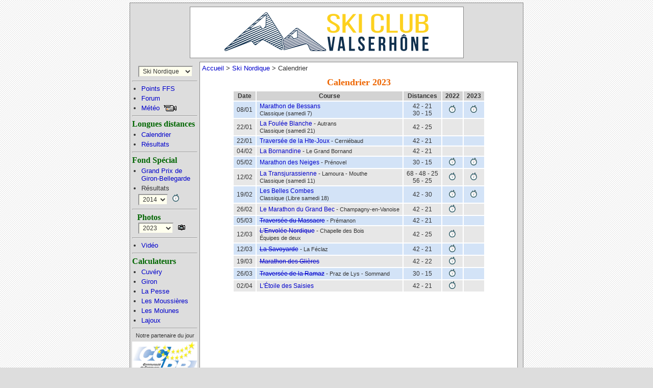

--- FILE ---
content_type: text/html; charset=UTF-8
request_url: https://skiclub-valserhone.fr/?section=nordic&page=calend
body_size: 2882
content:
<!DOCTYPE html>
<html lang="fr">
<head>
<meta charset="utf-8">
<meta name="viewport" content="width=device-width">
<title>Ski Club Valserhône - Ski Nordique</title>
<link rel="stylesheet" href="div/style42.min.css">
<script src="div/script32.min.js"></script>
<link rel='icon' type='image/x-icon' href='favicon.ico'>
</head>

<body id='s3'>

<noscript>
	<div id='noscript'>Il n’est pas possible de consulter ce site de façon satisfaisante<br>si le Javascript n’est pas activé dans votre navigateur.</div>
</noscript>

<div id='conteneur' class='navig'>

	<div id='haut'>
		<a href='./' id='titre' title='Accueil'><img src='img/skiclub-valserhone2.png' alt=''></a>
	</div>

	<div id='contenu'>

		<div id='gauche'>
			<fieldset>
				<select id='section' onchange='choixsection(selectedIndex)'>
					<option>Accueil</option>
					<option>Ski Alpin</option>
					<option>Ski Loisir</option>
					<option selected>Ski Nordique</option>
					<option>Snowboard</option>
					<option>Val'Ski Perf</option>
					<option>Course à pied</option>
				</select>
			</fieldset>
			<hr>
			<script>
			function r() {
				var x = $('#re').val();
				var s = '?section=nordic&annee=' + x + '&page=';
				switch (x) {
					case '2014': s += 'fondsp14'; break;
					case '2011': s += 'fondsp11'; break;
					case '2010': s += 'fondsp10'; break;
					case '2008': s += 'fondsp08'; break;
					case '2007': s += 'fondsp07'; break;
					case '2006': s += 'fondsp06'; break;
					case '2005': s += 'fondsp05'; break;
					case '2004': s += 'fondsp04'; break;
					case '2003': s += 'fondsp03'; break;
					case '2002': s += 'fondsp02'; break;
					case '2001': s += 'fondsp01'; break;
					case '2000': s += 'fondsp00'; break;
					case '1999': s += 'gprix99';
				}
				location = s;
			}

			function p() {
				var s = '?section=nordic&page=photos';
				switch (document.getElementById('ph').selectedIndex) {
					case 0: s += '&p=217&annee=2023'; break;
					case 1: s += '&p=204&annee=2022'; break;
					case 2: s += '&p=197&annee=2021'; break;
					case 3: s += '&p=191&annee=2020'; break;
					case 4: s += '&p=185&annee=2019'; break;
					case 5: s += '&p=180&annee=2018'; break;
					case 6: s += '&p=176&annee=2017'; break;
					case 7: s += '&p=173&annee=2016'; break;
					case 8: s += '&p=155&annee=2015'; break;
					case 9: s += '&p=143&annee=2014'; break;
					case 10: s += '&p=132&annee=2013'; break;
					case 11: s += '&p=127&annee=2012'; break;
					case 12: s += '&p=114&annee=2011'; break;
					case 13: s += '&p=99&annee=2010'; break;
					case 14: s += '&p=87&annee=2009'; break;
					case 15: s += '&p=78&annee=2008'; break;
					case 16: s += '&p=71&annee=2007'; break;
					case 17: s += '&p=57&annee=2006'; break;
					case 18: s += '&p=43&annee=2005'; break;
					case 19: s += '&p=33&annee=2004'; break;
					case 20: s += '&p=22&annee=2003'; break;
					case 21: s += '&p=21&annee=2002'; break;
					case 22: s += '&p=20&annee=2001'; break;
					case 23: s = '?section=nordic&page=vasa1&annee=2000-2&navig=non'; break;
					case 24: s += '&p=19&annee=2000'; break;
					case 25: s += '&p=18&annee=1999'; break;
					case 26: s += '&p=32&annee=Avant'; break;
				}
				location = s;
			}
			</script>

			<ul>
				<li><a href='?section=nordic&amp;page=points'>Points FFS</a></li>
				<li><a id='forum' href='fo_rum/list.php?f=3' class='e'>Forum</a></li>
				<li><a href='?section=nordic&amp;page=meteo' title='Webcams' class='ico5 cam'>Météo</a></li>
			</ul>
			<hr>

			<h3>Longues distances</h3>
			<ul>
				<li><a href='?section=nordic&amp;page=calend'>Calendrier</a></li>
				<li><a href='?section=nordic&amp;page=result'>Résultats</a></li>
			</ul>
			<hr>

			<h3>Fond Spécial</h3>
			<ul>
				<li><a href='?section=nordic&amp;page=gp'>Grand Prix de<br>Giron-Bellegarde</a></li>
				<li>Résultats</li>
			</ul>
			<fieldset>
				<select id='re' onchange='r()'>
					<option value='2014'>2014</option>
					<option value='2011'>2011</option>
					<option value='2010'>2010</option>
					<option value='2008'>2008</option>
					<option value='2007'>2007</option>
					<option value='2006'>2006</option>
					<option value='2005'>2005</option>
					<option value='2004'>2004</option>
					<option value='2003'>2003</option>
					<option value='2002'>2002</option>
					<option value='2001'>2001</option>
					<option value='2000'>2000</option>
					<option value='1999'>1999</option>
				</select>
				<a href='javascript:r()' title='Résultats' class='ico5 chrono'></a>
			</fieldset>
			<hr>

			<fieldset>
				<legend>Photos</legend>
				<select id='ph' onchange='p()'>
					<option value='2023'>2023</option>
					<option value='2022'>2022</option>
					<option value='2021'>2021</option>
					<option value='2020'>2020</option>
					<option value='2019'>2019</option>
					<option value='2018'>2018</option>
					<option value='2017'>2017</option>
					<option value='2016'>2016</option>
					<option value='2015'>2015</option>
					<option value='2014'>2014</option>
					<option value='2013'>2013</option>
					<option value='2012'>2012</option>
					<option value='2011'>2011</option>
					<option value='2010'>2010</option>
					<option value='2009'>2009</option>
					<option value='2008'>2008</option>
					<option value='2007'>2007</option>
					<option value='2006'>2006</option>
					<option value='2005'>2005</option>
					<option value='2004'>2004</option>
					<option value='2003'>2003</option>
					<option value='2002'>2002</option>
					<option value='2001'>2001</option>
					<option value='2000-2'>2000-2</option>
					<option value='2000'>2000</option>
					<option value='1999'>1999</option>
					<option value='Avant'>Avant</option>
				</select>
				<a href='javascript:p()' title='Photos' class='ico5 photo'></a>
			</fieldset>
			<hr>

			<ul>
				<li><a href='?section=nordic&amp;page=videos'>Vidéo</a></li>
			</ul>
			<hr>

			<h3>Calculateurs</h3>
			<ul>
				<li><a href='nordic/cuvery.php' title='Plateau de Retord'>Cuvéry</a></li>
				<li><a href='nordic/hautes-combes.php?site=1'>Giron</a></li>
				<li><a href='nordic/hautes-combes.php?site=2'>La Pesse</a></li>
				<li><a href='nordic/hautes-combes.php?site=3'>Les Moussières</a></li>
				<li><a href='nordic/hautes-combes.php?site=4'>Les Molunes</a></li>
				<li><a href='nordic/hautes-combes.php?site=5'>Lajoux</a></li>
			</ul>
			<hr>

			<p class='s11 c'>Notre partenaire du jour</p>
			<a id='t0' href='https://www.ccpb01.fr/' class='tt'>
				<img src='images/ccpb2.gif' width='128' height='78' class='c' alt=''></a>
			<p class='c'><a href='?page=sponsors'>Tous nos partenaires</a></p>
			<hr>
			<script>
			var legende = [];
			legende.push("<h3>Communauté de Communes<br>du Pays Bellegardien<\/h3>www.ccpb01.fr");
			</script>

		</div>

		<div id='page'>
			<a id='hautpage' href='#baspage' title='Bas de page'>&#x25BC;</a>
			<div class='box cv'>
				<div id='burger' title='Menu'><span><span>&nbsp;</span></span></div>
				<div id="hierarchie">
					<a href="./" title="Retour au sommaire">Accueil</a>
					>
					<a href="?section=nordic">Ski Nordique</a>
					>
					Calendrier
				</div>
			</div>

			<h1>Calendrier 2023</h1>

			<table class='tbl1 c t2g thead1'>
				<tr>
					<th>Date</th><th>Course</th><th>Distances</th><th>2022</th><th>2023</th>
				</tr>
				<tr>
					<td>08/01</td>
					<td>
						<a href='https://www.haute-maurienne-vanoise.com/hiver/haute-maurienne-vanoise/activite/evenement-en-haute-maurienne-vanoise/marathon-international-de-bessans/'>Marathon de Bessans</a>
						<br><span class='s11'>Classique (samedi 7)</span>
					</td>
					<td class='s11'>42 - 21<br>30 - 15</td>
					<td>
						<a href='?section=nordic&amp;page=result&amp;annee=2022&amp;course=8&amp;s=3' title='Résultats 2022' class='ico5 chrono'></a>
					</td>
					<td>
						<a href='?section=nordic&amp;page=result&amp;annee=2023&amp;course=8&amp;s=3' title='Résultats 2023' class='ico5 chrono'></a>
					</td>
				</tr>
				<tr>
					<td>22/01</td>
					<td>
						<a href='http://www.lafouleeblanche.com'>La Foulée Blanche</a>
						- <span class='s11'>Autrans</span>
						<br><span class='s11'>Classique (samedi 21)</span>
					</td>
					<td class='s11'>42 - 25</td>
					<td></td>
					<td></td>
				</tr>
				<tr>
					<td>22/01</td>
					<td>
						<a href='http://www.skiclubduplateaudenozeroy.com'>Traversée de la Hte-Joux</a>
						- <span class='s11'>Cerniébaud</span>
					</td>
					<td class='s11'>42 - 21</td>
					<td></td>
					<td></td>
				</tr>
				<tr>
					<td>04/02</td>
					<td>
						<a href='http://www.labornandine.com'>La Bornandine</a>
						- <span class='s11'>Le Grand Bornand</span>
					</td>
					<td class='s11'>42 - 21</td>
					<td></td>
					<td></td>
				</tr>
				<tr>
					<td>05/02</td>
					<td>
						<a href='https://www.scdugrandvaux.fr/le-marathon-des-neiges/'>Marathon des Neiges</a>
						- <span class='s11'>Prénovel</span>
					</td>
					<td class='s11'>30 - 15</td>
					<td>
						<a href='?section=nordic&amp;page=result&amp;annee=2022&amp;course=10&amp;s=3' title='Résultats 2022' class='ico5 chrono'></a>
					</td>
					<td>
						<a href='?section=nordic&amp;page=result&amp;annee=2023&amp;course=10&amp;s=3' title='Résultats 2023' class='ico5 chrono'></a>
					</td>
				</tr>
				<tr>
					<td>12/02</td>
					<td>
						<a href='http://latransju.com'>La Transjurassienne</a>
						- <span class='s11'>Lamoura - Mouthe</span>
						<br><span class='s11'>Classique (samedi 11)</span>
					</td>
					<td class='s11'>68 - 48 - 25<br>56 - 25</td>
					<td>
						<a href='?section=nordic&amp;page=result&amp;annee=2022&amp;course=14&amp;s=3' title='Résultats 2022' class='ico5 chrono'></a>
					</td>
					<td>
						<a href='?section=nordic&amp;page=result&amp;annee=2023&amp;course=14&amp;s=3' title='Résultats 2023' class='ico5 chrono'></a>
					</td>
				</tr>
				<tr>
					<td>19/02</td>
					<td>
						<a href='http://www.lesbellescombes.fr'>Les Belles Combes</a>
						<br><span class='s11'>Classique (Libre samedi 18)</span>
					</td>
					<td class='s11'>42 - 30</td>
					<td>
						<a href='?section=nordic&amp;page=result&amp;annee=2022&amp;course=27&amp;s=3' title='Résultats 2022' class='ico5 chrono'></a>
					</td>
					<td>
						<a href='?section=nordic&amp;page=result&amp;annee=2023&amp;course=27&amp;s=3' title='Résultats 2023' class='ico5 chrono'></a>
					</td>
				</tr>
				<tr>
					<td>26/02</td>
					<td>
						<a href='http://www.marathondugrandbec.com'>Le Marathon du Grand Bec</a>
						- <span class='s11'>Champagny-en-Vanoise</span>
					</td>
					<td class='s11'>42 - 21</td>
					<td>
						<a href='?section=nordic&amp;page=result&amp;annee=2022&amp;course=215&amp;s=3' title='Résultats 2022' class='ico5 chrono'></a>
					</td>
					<td></td>
				</tr>
				<tr>
					<td>05/03</td>
					<td>
						<a href='http://www.traverseedumassacre.com'><strike title='Annulé'>Traversée du Massacre</strike></a>
						- <span class='s11'>Prémanon</span>
					</td>
					<td class='s11'>42 - 21</td>
					<td></td>
					<td></td>
				</tr>
				<tr>
					<td>12/03</td>
					<td>
						<a href='https://envoleenordique.com/'><strike title='Annulé'>L'Envolée Nordique</strike></a>
						- <span class='s11'>Chapelle des Bois</span>
						<br><span class='s11'>Équipes de deux</span>
					</td>
					<td class='s11'>42 - 25</td>
					<td>
						<a href='?section=nordic&amp;page=result&amp;annee=2022&amp;course=2&amp;s=3' title='Résultats 2022' class='ico5 chrono'></a>
					</td>
					<td></td>
				</tr>
				<tr>
					<td>12/03</td>
					<td>
						<a href='http://www.lasavoyardeorganisation.com'><strike title='Annulé'>La Savoyarde</strike></a>
						- <span class='s11'>La Féclaz</span>
					</td>
					<td class='s11'>42 - 21</td>
					<td>
						<a href='?section=nordic&amp;page=result&amp;annee=2022&amp;course=7&amp;s=3' title='Résultats 2022' class='ico5 chrono'></a>
					</td>
					<td></td>
				</tr>
				<tr>
					<td>19/03</td>
					<td>
						<a href='http://www.marathondesglieres.com'><strike title='Annulé'>Marathon des Glières</strike></a>
					</td>
					<td class='s11'>42 - 22</td>
					<td>
						<a href='?section=nordic&amp;page=result&amp;annee=2022&amp;course=9&amp;s=3' title='Résultats 2022' class='ico5 chrono'></a>
					</td>
					<td></td>
				</tr>
				<tr>
					<td>26/03</td>
					<td>
						<a href='http://www.traverseedelaramaz.fr'><strike title='Annulé'>Traversée de la Ramaz</strike></a>
						- <span class='s11'>Praz de Lys - Sommand</span>
					</td>
					<td class='s11'>30 - 15</td>
					<td>
						<a href='?section=nordic&amp;page=result&amp;annee=2022&amp;course=16&amp;s=3' title='Résultats 2022' class='ico5 chrono'></a>
					</td>
					<td></td>
				</tr>
				<tr>
					<td>02/04</td>
					<td>
						<a href='http://www.sports-lessaisies.com'>L'Étoile des Saisies</a>
					</td>
					<td class='s11'>42 - 21</td>
					<td>
						<a href='?section=nordic&amp;page=result&amp;annee=2022&amp;course=31&amp;s=3' title='Résultats 2022' class='ico5 chrono'></a>
					</td>
					<td></td>
				</tr>
			</table>

			<div id='baspage'></div>
			<a href='#' id='scrollup' title='Haut de page'>&#x25B2;</a>

		</div>
	</div>
</div>


</body>
</html>


--- FILE ---
content_type: text/css
request_url: https://skiclub-valserhone.fr/div/style42.min.css
body_size: 7301
content:
/* _style16 */
html{font-size:62.5%}body{background-attachment:fixed;margin:5px 0;font-family:Verdana,Arial,Helvetica,sans-serif;font-size:1.3rem;color:#333}body.brut{background:0;margin:5px}#conteneur{margin:0 auto}#haut{text-align:center}#titre{display:block;margin:5px 0}#titre img{width:80%;max-width:400px}#contenu{display:flex;position:relative;margin:0 5px 5px 5px;min-height:600px}#burger{display:inline-block}#gauche{padding:8px 4px 0;display:none}#page{width:100%;padding:4px;background:#fff}#sommaire{margin:0 auto}#vignettes #menu{margin:0;text-align:center}@media all and (min-width:51em){#titre{width:515px;margin:7px auto;padding:10px;border:1px solid #888;background:#fff}#titre img{width:400px;height:76px}#contenu{margin:0 10px 10px 0}#gauche{display:block}#burger{display:none}#page{border:1px solid #888}#sommaire{margin:60px auto 0}#vignettes #menu{margin-left:8rem;text-align:left}}@media all and (min-width:51em) and (max-width:59.99em){body:not(big){background-color:#ddd;background-image:url('body_bg.png')}body:not(big) #conteneur{width:770px;border:1px solid #888;background:#ddd}body:not(big) #page{border:1px solid #888}body.big{background:0}body.big #page{border:0}body.big #conteneur{width:auto;border:0;background:0}}@media all and (min-width:60em){body{background-color:#ddd;background-image:url('body_bg.png')}body #conteneur{width:770px;border:1px solid #888;background:#ddd}body.big #conteneur{width:940px}}#hierarchie select{background:#ddf}#burger{background:#444;border-radius:10px;padding:6px 8px;margin-right:10px;cursor:pointer;transition:opacity .15s}#burger:hover{opacity:.7}#burger>span{display:block;width:26px;height:26px;position:relative}#burger>span>span{display:block;top:50%;margin-top:-2px;transition:transform .15s}#burger>span>span,#burger>span>span::before,#burger>span>span::after{width:100%;height:3px;background:#fff;border-radius:3px;position:absolute}#burger>span>span::before,#burger>span>span::after{content:'';display:block}#burger>span>span::before{top:-8px}#burger>span>span::after{bottom:-8px}#burger.ferme>span>span{background:transparent !important;transform:rotateY(-180deg)}#burger.ferme>span>span::before{transform:translate3d(0,8px,0) rotate(45deg)}#burger.ferme>span>span::after{transform:translate3d(0,-8px,0) rotate(-45deg)}p{margin:4px 0;line-height:1.4em}sup{position:relative;margin-left:1px;font-size:80%;font-variant:normal;line-height:0;vertical-align:baseline;top:-0.4em}.temp,.bordure td{border:1px dashed #aaa}#info404{margin:30px 0 0 100px;font-size:1.4rem;line-height:1.5em}#no_ie,#noscript{max-width:530px;margin:10px auto;padding:8px 16px;background:#dfd;border:3px solid red;color:#333;font-size:1.6rem;text-align:center}#sommaire{max-width:490px;display:flex;flex-wrap:wrap;justify-content:space-around}.navigation{margin:0;padding:0;list-style:none}.navigation li{margin:0;padding:0;white-space:nowrap}.navigation li img{vertical-align:middle;margin-right:19px}.navigation li a{line-height:45px;font-weight:bold;font-size:1.6rem}.navigation.cross{margin:20px 0 10px}.navigation.cross li{margin-bottom:4px;white-space:normal}.navigation.cross li img{margin-right:8px}.navigation.cross li a{line-height:32px;font-weight:normal;font-size:1.2rem}#photodujour{margin-top:15px;margin-left:60px}.nettoyeur{clear:both;margin:0;padding:0;border:0;height:0;line-height:1px;font-size:1px}#selecteur{display:flex;flex-wrap:wrap;justify-content:space-around;align-items:center;margin:8px auto 15px;border:1px solid #888;background:#ffd}#selecteur div{padding:5px 8px}#selecteur.nordic div{padding:5px 2px}#selecteur select{background:#ddf}#logosurf{text-align:center;padding:5px;display:none}#actus{border-bottom:1px dashed #aaa;max-width:510px;margin:10px auto}#actus .gauche{width:49%;float:left}#actus .droite{width:49%;float:right}#actus .sujet{padding:4px 0 2px;font-weight:bold;border-top:1px dashed #aaa}#actus .info{padding:0 0 5px 15px}#actus .sujet p{line-height:1em}.pagination a{padding:3px}.pagination .actif{padding:3px;color:#e60;font-weight:bold}.pagination a.avant,.pagination a.apres{color:#666;text-decoration:none}.pagination.bis{margin-top:8px;text-align:center}#nordic{text-align:center}#nordic fieldset{margin:0;padding:0 6px 4px 0;border:1px solid #888;background:#ffd;text-align:left}#nordic legend{margin:0 15px 2px;font-weight:bold}#nordic ul{margin:0 0 0 8px;padding:0;list-style:none}#nordic li{margin:2px 0}#nordic hr{margin:0;padding:0;height:0;border-top:1px solid #888;border-bottom:0}#grandprix{margin:5px}#grandprix h3{margin:10px 0 0 0}#grandprix p{margin-left:20px}h1,h2{font-family:'Times New Roman',Times,serif;font-size:1.8rem;margin:10px 0 4px;text-align:center}h1{color:#e60}h2{color:#22a}h3{font-family:'Times New Roman',Times,serif;font-size:1.6rem;color:#060;margin:0 0 2px 0}h3 img{margin:0 12px}h4{margin:0;padding:4px 0 6px 0;font-size:1.2rem;text-align:center}h5{margin:8px 0;font-weight:normal;font-size:1.1rem;color:#008;text-align:center}h6{margin:0;padding:0;font-size:1.2rem;text-align:center}.introhistoire{margin:0 20px}.introhistoire p{margin:6px 0;font-size:1.4rem;font-style:italic}.histoire p{margin:6px 40px;font-size:1.4rem}.histoire p.signature{margin-right:60px;text-align:right;font-style:italic}.histoire h2{clear:both;margin-bottom:15px}.histoire h3{font-size:1.8rem;text-align:center;margin:15px 0 10px}.histoire hr{height:0;width:60px;margin:12px auto 0;border-bottom:0;border-top:1px dashed #aaa}.histoire table{margin:6px 40px}.histoire table td{font-size:1.4rem}.histoire .notes{margin:15px 40px;font-size:1.2rem}pre,pre strong,pre span{font-family:'Courier New',monospace}pre span{color:#00a}pre sup{font-size:80%}.box{display:flex;flex-wrap:wrap}.box.ch{justify-content:center}.box.sa{justify-content:space-around}.box.cv{align-items:center}.box.top{align-items:flex-start}.box img{margin:5px}.message{margin-top:20px;display:flex;justify-content:center}.message p{padding:10px;border:1px solid #aaa;font-style:italic}a{color:#00c;text-decoration:none}a:hover,a.actif{color:#e60;text-decoration:underline}a:active,a:focus{background:#ffc}#haut a:focus{background:#fff}a.out::after{content:'';display:inline-block;background:url('../p/icones1.png') no-repeat;background-position:-121px -21px;width:10px;height:10px;margin-left:4px}.inactif{color:#666;font-style:italic}#hautpage{float:right;color:#666;text-decoration:none;visibility:hidden}#baspage{float:left}#scrollup{width:3rem;height:3rem;border-radius:5px;position:fixed;bottom:50px;right:50px;display:none;color:white;background-color:#333;transition:background-color .3s;opacity:.7;font-size:1.8rem;text-align:center;line-height:2.7rem}#scrollup:hover{color:white;background-color:#666;text-decoration:none}.bloc{display:table;padding:4px 8px;border:1px solid #aaa}.bloc h3{text-align:center}.bloc ul{margin:2px 0 8px;padding-left:20px}.bloc li{margin:4px 0}.centre{margin:10px auto 0}.tab>div{display:table-row;line-height:2.8em}.tab>div>*{display:table-cell}.tab>div>:first-child{text-align:right;padding-right:5px}fieldset{margin:0;padding:2px 5px;border:0}legend{padding:0 5px}label,input,textarea,select{margin:0;padding:0;font-size:1.4rem;color:inherit}input[type='text'],input[type='password'],textarea{font-family:Verdana,Arial,Helvetica,sans-serif}label,select{font-family:Arial,Helvetica,sans-serif}input[type='text'],input[type='password'],textarea,select{padding:1px 3px;background:#ffe;border-style:solid;border-width:2px;border-color:#999 #ddd #ddd #999}textarea{line-height:1.4em}input[type='text']:focus,input[type='password']:focus,textarea:focus,select:focus{background:#cdf}input[type='submit'],input[type='reset'],input[type='button'],input[type='file']{font-family:Arial,Helvetica,sans-serif;padding:2px 6px;cursor:pointer}input[type='submit']{color:#a40;font-weight:bold}input[type='text']:disabled,input[type='password']:disabled,textarea:disabled,select:disabled{border:1px solid #aaa;background:#ffd}input[type='submit']:disabled,input[type='button']:disabled{font-weight:normal;font-style:italic;color:#555;cursor:default}input.compteur{text-align:center;font-size:1.1rem;width:3rem;padding:0}div.txtarea{padding:1px 4px;background:#ffd;border:1px solid #aaa;line-height:1.4em}.boutons{text-align:center}.boutons input{margin:0 1.5rem}label input[type='text'],label input[type='password']{margin-left:5px}label input[type='checkbox'],label input[type='radio']{margin-right:5px}.horiz{display:flex;align-items:center}.horiz label{display:flex;align-items:center}.horiz label:not(:first-child) input[type='checkbox']{margin-left:15px}.horiz label:not(:first-child) input[type='radio']{margin-left:10px}.verti>*{display:block}.verti>*:not(:last-child){margin-bottom:5px}.majuscule{text-transform:uppercase}.minuscule{text-transform:lowercase}.majmot{text-transform:capitalize}.help{cursor:help}.lien_img img{margin-left:8px;vertical-align:-1px}.lien_img_g img{margin-right:8px;vertical-align:-10%}div.maj{float:right;font-size:1.2rem;color:#060;cursor:help}div.maj.dh{color:#a40}#s1 .news{max-width:450px;margin:15px auto 0;padding:0 8px;border:1px solid #aaa}#s1 .news legend{font-weight:bold}#s1 .news div.maj{margin-top:-6px}#s1 .news div:nth-child(3){margin-top:12px}#s1 .news div.vide{display:flex;justify-content:center;align-items:center}#s1 .news div.vide p{width:180px;margin-right:10px}#loisir h1{clear:both;line-height:1.4em}#loisir h2{margin-bottom:20px}#loisir fieldset{margin:10px auto;padding:5px 20px;border:1px solid #aaa}#loisir legend{font-style:italic;color:#060}#loisir #connexion{margin:auto;display:none}#loisir #individu{float:right;padding:2px 5px;border:1px solid #999;background:#f8f8f8;text-align:center}#loisir hr{clear:both;height:1px;margin:0 0 5px;padding-top:5px;border:0;border-bottom:1px dashed #aaa}#loisir .tab>div>:first-child{white-space:nowrap}#loisir #recap{width:255px;text-align:right;line-height:1.8em}#loisir #autoriser,#loisir #modesuper,#loisir #f2 .horiz{line-height:1.8em}#loisir #admin img{vertical-align:middle;margin-top:0}#loisir #admin #etqcompact{margin-top:29px}#loisir .champ2{margin:10px auto;width:80%}#loisir .champ2 div,#loisir .champ2 textarea{margin-top:1px}#loisir div.txtarea{font-size:1.4rem}#loisir #absence{text-align:center;color:#060;font-style:italic}#loisir img{margin-left:8px}#loisir #chgpass{margin:10px auto;padding:5px 10px;border:1px solid #aaa}#loisir #recup,#loisir #coord,#loisir #groupe{display:none}#loisir #f2{position:relative;display:flex}#loisir #f2>div{margin:5px 0 0 100px}#loisir #f3{position:relative;display:flex}#loisir #f3>div{margin:5px auto 0}#loisir #coord{padding-top:10px}#loisir #coord div:nth-child(2){line-height:1.8em}#loisir #inscrit_scb{display:inline-block;margin-left:4px}#loisir #identite,#loisir #gestionnaire{display:none}#loisir #f1 p{clear:both;text-align:center}#loisir #f1 div.txtarea p{text-align:left}#loisir p.fini{margin:20px;font-weight:bold}#loisir p.fini_admin{margin-bottom:-20px;color:#070}#loisir div.txtarea p{margin:1px 0;text-align:left}#loisir .espace{clear:both;height:10px}#loisir .boutons{clear:both;padding:10px 0}#loisir .msg{display:table;margin:5px auto 15px;padding:5px 10px;background:#eee;border:1px solid #555;text-align:center;color:#070;font-weight:bold;line-height:1.4em}#loisir .msg .large{font-size:1.6rem;letter-spacing:.8rem}#loisir #liste{clear:both}#loisir #help{position:absolute;left:40px;top:10px;cursor:help}#loisir .contact{width:340px;margin:5px auto;padding:2px;border:1px dashed #aaa}#loisir #divpaiement{position:relative}#loisir #paiement{position:absolute;top:1px;left:80px;max-width:260px;color:#060;font-style:italic;line-height:1.2em}#loisir #admin .verti label .ico1{margin-left:10px}#loisir #rdv{width:250px}#loisir #rdv1{display:block;border:1px solid #aaa;background:#ffd;padding:1px 3px;font-size:1.4rem;line-height:1.4em}table.inscription{margin:0 auto 10px}table.inscription th{font-weight:normal;text-align:center}table.inscription th:nth-of-type(2){width:80px}table.inscription th:nth-of-type(3){width:110px}table.inscription td{text-align:center}table.inscription tr:nth-child(1){text-align:left}#loisir table.inscription label{clear:none;float:none;width:auto;margin:0;padding:0;text-align:left}#loisir table.inscription input{display:inline;float:none;margin:0}table.inscrits{margin:15px auto}table.inscrits img{margin:0 5px}table.inscrits th{font-weight:normal}table.inscrits td.sep{width:20px}.barre{background-image:url('bg_barre.gif')}#loisir #liste table{border-collapse:collapse}#loisir #liste table td{padding:1px 3px;font-size:1.2rem}#loisir #liste img{float:none;margin:0}#loisir table.tbl1{margin:15px auto}table.tbl1 .tools img{margin:0;cursor:pointer}#renseignements{max-width:520px;margin:0 auto}#renseignements ul{margin:8px 0 0 0}#renseignements li{margin:4px 0;line-height:1.6em}#s0 #renseignements{max-width:520px;margin:15px auto;font-size:1.4rem}#s0 #renseignements p{line-height:1.6em}#s0 #renseignements p.adresse{margin-left:30px}#s0 #renseignements ul{margin:8px 0 0 -8px}#s0 #renseignements div{margin-top:20px}#s0 #renseignements h3{margin-top:10px;font-size:1.7rem}#affiche_mail{background:#ffe;margin:10px;padding:2px 4px;border:1px solid #aaa}#affiche_mail p{text-align:left}#insliste #txt1{display:table;margin:60px auto 30px;font-size:1.4rem;font-style:italic}#insliste #txt2{margin:60px 0 40px;text-align:center;font-size:1.4rem;font-style:italic}#insliste #txt3{display:table;margin:40px auto;font-size:1.4rem;font-style:italic}#insliste #txt4{margin:100px auto;font-size:1.4rem}#insliste .tab>div{line-height:3em}#insliste .boutons{margin:10px 0}#gauche{white-space:nowrap}#gauche ul{margin:0 0 0 18px;padding:0}#gauche ul li{margin:4px 0}#gauche fieldset{margin:0;padding:0;border:0}#gauche legend{margin:0 5px 1px;font-family:'Times New Roman',Times,serif;font-size:1.6rem;font-weight:bold;color:#060}#gauche select{margin-left:12px;margin-right:5px;font-family:Verdana,Arial,Helvetica,sans-serif;font-size:1.2rem}#gauche .petit{margin:15px;font-size:1.1rem}#gauche .petit img{margin-right:5px;vertical-align:middle}#gauche #menu{margin:15px;padding:0;list-style:none}#gauche #menu li{margin:0;padding:0;background-image:none}#gauche #menu li img{vertical-align:-15%;margin-right:8px}#gauche #menu li .mail::before{vertical-align:-10%;margin-right:7px}#gauche #menu li a{line-height:30px;font-size:1.2rem}#gauche.ouvert{position:absolute;top:45px;padding-top:6px;background:#ddd;border:2px solid #555;box-shadow:3px 3px 4px #666}#gauche.ouvert hr:first-child{display:none}#datemaj{text-align:center;margin:10px 0;font-size:1.1rem}#datemaj a{color:#333;text-decoration:none}#logout{text-align:center;margin:5px}#auth{display:flex;margin-top:80px}#auth fieldset{margin:auto;display:flex;flex-direction:column;align-items:center;background:#ddd;border:1px solid #999;padding:15px}#auth label:nth-child(2),#auth input[type='submit']{margin-top:15px}table.top tr{vertical-align:top}table.tbl{border:1px solid #aaa;padding:3px}table.tbl td{padding:2px 1px;white-space:nowrap}table.tbl0{border-collapse:collapse;border:1px solid #aaa;margin:15px auto;background:#eee}table.tbl0 tr{vertical-align:top}table.tbl0 th,table.tbl0 td{padding:5px;border:1px solid #888;font-size:1.2rem}table.tbl0 td{padding:2px 4px}table.tbl1{border-collapse:collapse;margin:5px auto}table.tbl1 td,table.tbl1 th{padding:2px 6px;border:2px solid #fff;font-size:1.2rem}table.tbl1 tr.soustitre td{padding-top:10px}table.tbl1 td.bleu{background:navy;color:#fff;font-weight:bold}table.tbl1.lig3 tr{background:#ddd}table.tbl1 td.tools{background:#fff}table.tbl1.t11 td,table.tbl1.t11 th{font-size:1.1rem}table.tbl5{border-collapse:collapse;margin:5px 0 0 0}table.tbl5 td,table.tbl5 th{padding:2px 4px;border:1px solid #fff;font-size:1.1rem}table.tbl5 tr.total td{border:0}table.tbl7{border-collapse:collapse;margin:5px auto 15px}table.tbl7 td{padding:4px 6px}table.tbl7 th{height:30px;vertical-align:bottom;text-align:left}table.tbl12{border-collapse:collapse;margin:15px auto}table.tbl12 td,table.tbl12 th{padding:2px 4px;border:1px solid #aaa}table.liens{border-collapse:collapse;margin:15px auto}table.liens tr{text-align:center}table.liens td{border-style:dashed none;border-color:#aaa;border-width:1px;padding:5px 2px;font-size:1.2rem}table.liens img{margin-right:5px}#tameteo{margin-top:10px;height:240px}.enj{margin:10px auto 0;padding:4px 10px}.enj img{margin-right:10px;vertical-align:middle}table.meteo{margin:10px auto}table.meteo td.bloc{display:flex;justify-content:space-between;align-items:center;padding:1px 6px}table.meteo td{text-align:center;font-size:1.2rem}table.meteo td.webcam{min-width:400px}table.meteo .bloc img{margin-right:5px}table.meteo .bloc div:nth-child(2){margin-left:5px}table.meteo .bloc h4{padding-bottom:0}table.meteo .non{font-size:1.2rem;margin:20px 0}table.calend tr{background:#ddd}table.calend td{border-color:#fff;padding:2px 4px;text-align:left;font-size:1.1rem}tr.fond,td.fond{background:#fff}table.photos{margin:15px auto}table.photos tr{text-align:center}table.photos td{padding:10px}#partenaires #logos div{margin:20px auto 0;display:flex;justify-content:space-around;align-items:center}tr.lig0{background:transparent !important}tr.lig1{background:#d3d3d3 !important}tr.lig2{background-color:#d3e3f7}tr.lig3{background-color:#e7e7e7}.thead1 tr:first-child,.thead2 tr:nth-child(2){background:#d3d3d3}.thead1 tr:nth-child(2n+2),.thead2 tr:nth-child(2n+3){background:#d3e3f7}.thead1 tr:nth-child(2n+3),.thead2 tr:nth-child(2n+4){background:#e7e7e7}.thead2 tr:first-child{background:transparent}.t1c tr td:first-child{text-align:center}.t2c tr td:nth-child(2){text-align:center}.t2d tr td:nth-child(2){text-align:right}.t1g tr td:first-child,.t2g tr td:nth-child(2),.t3g tr td:nth-child(3),.t4g tr td:nth-child(4){text-align:left}#nordicresu td.nomcourse{font-size:1.5rem;font-weight:bold}#nordicresu tr.entete{vertical-align:bottom}#nordicresu tr.entete .ico4{margin:0 15px}#nordicresu tr.ligne1 td{padding-bottom:0;border-bottom:0}#nordicresu tr.ligne2 td{padding-top:0;border-top:0;text-align:center;font-size:1rem}#nordicresu td.premier,#nordicresu tr.premier{color:#c50}#nordicresu tr.nonclub{color:#777}#nordicresu tr.web{text-align:center}span.tri{margin-left:3px;cursor:help}#loader{vertical-align:top;visibility:hidden}.loader{display:inline-block;background:url('../p/ajax.gif') no-repeat;width:16px;height:16px;visibility:hidden;margin-left:3px;vertical-align:-10%}.legende{text-align:center;font-size:1.1rem;margin:5px 0}.in_tb{padding:10px 15px}.in_tb p{margin:10px 0;font-size:1.4rem}.in_tb label,.in_tb input{font-size:1.4rem}.in_tb label{font-family:Verdana,Arial,Helvetica,sans-serif}.in_tb label{display:flex;justify-content:center;margin:5px 0}.in_tb input{margin-right:5px;vertical-align:2px}#intro2{display:none}#TB_ajaxWindowTitle.tb2{font-size:1.3rem}.in_tb2{padding:10px 15px}.in_tb2 h2{margin:15px 0;font-size:2.1rem}.in_tb2 p{margin:15px 0;font-size:1.8rem}.in_tb2 label{display:flex;justify-content:center;margin:20px 0 10px;font-size:1.8rem}.in_tb2 input{margin-right:10px;vertical-align:2px;transform:scale(1.8)}.in_tb2 p.rem{font-size:1.6rem}#ok2{transform:scale(1.8)}#vignettes{padding-bottom:20px}#vignettes h2{font-size:1.8rem;color:#060}#vignettes #retour{width:15rem;float:left}#vignettes #commander{width:15rem;float:right}#vignettes .box{align-items:center}#vignettes .box img,#vignettes .box video,#vignettes .box audio,#vignettes .box .audio div,#vignettes .erreur{margin:5px 5px 0 5px}.s1,.s2,.s3,.s4{font-family:'Times New Roman',Times,serif;font-weight:bold;text-align:center}.s1{font-size:1.6rem;color:#008}.s2{font-size:1.4rem;color:#000}.s3{font-size:1.3rem;color:#080}.s4{font-size:1.3rem;color:red}.s5,.s6,.s7{text-align:center}.s5{color:#060}.s6{color:red}.s7{font-size:1.1rem;color:#000}.s{font-size:.9rem}.s10{font-size:1rem}.s11{font-size:1.1rem}.g{text-align:left}.c{text-align:center}.d{text-align:right}.fg{float:left}.fd{float:right}img.c{display:block;margin:4px auto 6px}img.fg{margin:4px 12px 6px 0}img.fd{margin:4px 0 6px 12px}img.flexible{max-width:100%;height:auto}.gris{background:#e0e0e0}.gris9{background:#e9e9e9}.jaune{background:#ffd}.rose{background:#faa}.bord{border:1px solid #aaa}.gras{color:#070;font-weight:bold}.new::after{content:'\273B';color:red}#msgerr{margin-bottom:5px;padding:5px;background:#ffe;border:2px solid red}div.suggestions{position:absolute;border:1px solid #888;visibility:hidden;z-index:10000200}div.suggestions table{border-collapse:collapse}div.suggestions td{padding:0 4px;font-size:1.2rem;white-space:nowrap;cursor:pointer}div.suggestions td.non{display:none}div.suggestions tr.on{background:#666;color:white}div.suggestions tr.off{background:#eee;color:#333}.bulle{position:absolute;visibility:hidden;padding:5px 8px}.bulle h3{margin:0 0 2px;font-size:1.8rem}.bulle p{margin:4px 0 0}#msg1{background:#ffd;border:2px solid #333;text-align:center}.mail::before{content:'';display:inline-block;background:url('../p/icones1.png') no-repeat;background-position:-133px 0;width:27px;height:16px;vertical-align:-20%;margin-right:8px}.ico1{display:inline-block;background:url('../p/icones1.png') no-repeat;width:12px;height:13px}.ico1.impr{background-position:-160px 0;width:16px;height:15px;margin-left:5px}.ico1.info{background-position:-176px 0;width:16px;height:15px;margin-top:4px;cursor:help}.ico1.del{background-position:-94px -23px;width:7px;height:7px}.ico1.faux{background-position:-102px -22px;width:9px;height:9px}.ico1.vrai{background-position:-111px -22px;width:9px;height:9px}.ico1.out{background-position:-121px -21px;width:10px;height:10px}.ico1.ajout{background-position:-132px -17px}.ico1.mod{background-position:-144px -17px;width:12px;height:13px}.ico1.sup{background-position:-156px -17px;width:12px;height:13px}.ico4{display:inline-block;background:url('icones4.png') no-repeat}.ico4.logout{width:11px;height:11px}.ico4.gom{background-position:-25px 0;width:14px;height:12px;margin-left:5px}.ico4.verte{background-position:-39px 0;width:13px;height:14px}.ico4.rouge{background-position:-52px 0;width:13px;height:14px}.ico4.classic{background-position:0 -52px;width:30px;height:16px}.ico4.skate{background-position:-30px -52px;width:15px;height:16px}.ico4.classic2{background-position:-45px -52px;width:63px;height:34px}.ico4.skate2{background-position:-108px -52px;width:37px;height:39px}.ico4.jogg1{background-position:-145px -52px;width:21px;height:50px}.ico4.jogg2{background-position:-166px -52px;width:17px;height:50px}.ico5::after{content:'';display:inline-block;background:url('icones4.png') no-repeat}.ico5.photo::after{background-position:-11px 0;width:14px;height:11px}.ico5.resu::after{background-position:-65px 0;width:13px;height:14px}.ico5.chrono::after{background-position:-78px 0;width:13px;height:15px}.ico5.cam::after{background-position:-91px 0;width:25px;height:12px;margin-left:8px;vertical-align:-10%}.ico6::before{content:'';display:inline-block;background:url('icones4.png') no-repeat;margin-right:8px;vertical-align:-15%}.ico6.cam::before{background-position:-91px 0;width:25px;height:12px;margin:0 9px 0 1px;vertical-align:-5%}.ico6.forum::before{background-position:-116px 0;width:27px;height:20px}.ico6.liens::before{background-position:-143px 0;width:27px;height:20px}.ico7::before{content:'';display:inline-block;background:url('icones4.png') no-repeat;width:31px;height:32px;vertical-align:-20%;margin-right:19px}.ico7.alpin::before{background-position:0 -20px}.ico7.loisir::before{background-position:-31px -20px}.ico7.nordic::before{background-position:-62px -20px}.ico7.surf::before{background-position:-93px -20px}.ico7.free::before{background-position:-124px -20px}.ico7.cross::before{background-position:-155px -20px;margin-right:3px}h3 .ico5.photo::after,h3 .ico5.resu::after{margin-left:10px}#gr_surfeurs{padding:10px;text-align:center}area{cursor:help;display:block}#nelly{width:500px;margin:30px auto 0}#nelly p{clear:both}#nelly div{margin-top:20px}#partageons_la_piste img:first-child{display:block;margin:30px auto}#partageons_la_piste p{text-align:center;font-size:18px}#partageons_la_piste h2{font-size:24px;color:#333;margin:20px 0 10px}#partageons_la_piste #affiches{display:flex;flex-wrap:wrap;justify-content:space-around}#partageons_la_piste #affiches img{margin:2px;border:2px solid #777}@media print{body{background:0}#conteneur{background:0;border:0;width:auto}#page{background:0;color:#444;margin:0;border:0}#contenu{height:auto}#haut,#gauche,#pied,#burger,#hierarchie,#selecteur,#pages,#hautpage,#scrollup,#datemaj,#vignettes #retour,#vignettes #commander,#vignettes #menu,.ecr,table.ecr td,.bulle,.tools,div.suggestions,#loisir #f2,.pagination,#loisir #recap,#loisir #autoriser,#loisir #modesuper,#loisir #admin{display:none}#logosurf{display:block}table.tbl1 td,table.tbl1 th,table.tbl5 td,table.tbl5 th{padding:1pt 4pt;border:0;border-bottom:solid 1pt #888}#nordicresu tr.ligne1 td,table.tbl1 tr.soustitre td{border:0}#nordicresu tr.web td,#nordicresu tr.pied td,#loisir table.tbl1 tr.pied td{border-bottom:0}}
/* thickbox14 */
.video,.audio{display:table;position:relative}table.c .video,table.c .audio{margin:0 auto}.video.gestion,.audio.gestion{display:block;margin-top:0}.video::after,.audio::after{content:'';display:inline-block;background:url('../p/icones1.png') no-repeat;width:32px;height:32px;position:absolute;left:50%;top:50%;margin-left:-16px;margin-top:-16px;opacity:.5}.audio::after{background-position:-32px 0}.video.c,.audio.c{margin:4px auto 6px}.video.fg,.audio.fg{margin:4px 12px 6px 0}.video.fd,.audio.fd{margin:4px 0 6px 12px}.div_audio{width:100px;background:#444}a.thickbox div,a.thickbox span{display:none}a.thickbox div.div_audio{display:block}.ombre{box-shadow:3px 3px 4px #666}.erreur{border:1px solid #aaa;padding:10px;text-align:center;font-size:1.1rem}.drag .erreur{border:0}#err_mp4{display:flex}#err_mp4 p{margin:5px auto;padding:5px;color:#333;background:#ffe;border:2px solid red;font-size:1.3rem}.espacement{display:inline-block;height:10px}.espacement.gest{background:#bbb}#TB_overlay{position:fixed;z-index:10000100;top:0;left:0;height:100%;width:100%;background:#000;opacity:.75}#TB_window{position:fixed;background:#fff;z-index:10000102;visibility:hidden;top:20px;left:50%;border:4px solid #999;font-size:1.1rem}#TB_window.TB_fullscreen{background:#000;width:100%;height:100%;top:0;left:0}#TB_div_img{overflow:hidden;margin:0 31px}#TB_Image,#TB_Video,#TB_Audio{display:block;cursor:none}#TB_Image{width:100%;height:100%}#TB_div_img.ombre,#TB_Video.ombre{margin:0 27px 0 30px}#TB_Audio{text-align:center}#TB_Audio audio{margin-top:10px}#TB_AideWindow{padding:.4rem 0 0 .8rem;float:left;font-size:1.8rem}#TB_ZoomPlus,#TB_ZoomMoins{padding:.8rem 0 0 1.8rem;float:left;font-size:1.2rem;cursor:pointer}#TB_ZoomMoins{display:none}#TB_ZoomMoins span{margin-left:1.5rem}#TB_closeWindow{padding:.4rem .8rem 0 0;float:right;font-size:1.6rem;color:#555}#TB_CounterWindow{width:12rem;margin:0 auto;padding:.8rem 0;text-align:center;min-height:1.4rem;color:#333;white-space:nowrap}#TB_CounterWindow span{margin:0 .8rem}span#TB_prev,span#TB_next{margin:0;font-size:1.2rem}#TB_window.TB_fullscreen span#TB_prev,#TB_window.TB_fullscreen span#TB_next{font-size:1.4em;vertical-align:-10%;color:#eee}#TB_window.TB_fullscreen #TB_CounterWindow,#TB_window.TB_fullscreen #TB_closeWindow{color:#eee}#TB_window.TB_fullscreen #TB_AideWindow,#TB_window.TB_fullscreen #TB_closeWindow{padding-top:.2rem;font-size:2.5rem}#TB_window.TB_fullscreen #TB_ZoomPlus,#TB_window.TB_fullscreen #TB_ZoomMoins{padding-top:1.1rem;font-size:1.4rem}#TB_window.TB_fullscreen #TB_div_img{margin:0}#TB_caption,.legende{padding:1rem 10% 0;font-size:1.2rem;text-align:center}#TB_descriptif,.descr{padding:.5rem 10% 1rem;text-align:center}#TB_caption p,#TB_descriptif p{margin:0}#TB_window.TB_fullscreen #TB_descriptif{font-size:1.2rem}.descr{font-size:1.1rem}#TB_haut{position:absolute;top:0;width:100%;min-height:3.6rem;color:#eee;background:#000;font-size:1.4rem;z-index:10000104}#TB_bas{text-align:center;color:#eee;font-size:1.4rem}#TB_bas a{color:yellow}#TB_bas p{margin:0}.TB_legende_in{display:flex;justify-content:center}.TB_legende_in p{padding:.3rem .9rem;background:#222}#TB_Info{color:#444;background:#ddd;border:2px solid #777;padding:.2rem;z-index:10000104;position:absolute;top:40px;display:none}#TB_Info th,#TB_Info td{font-family:Verdana,Arial,Helvetica,sans-serif;font-size:1.4rem;color:#333}#TB_Info th{padding:.2rem 0}#TB_Info td{text-align:left;white-space:nowrap;padding:.4rem .6rem}#TB_Info td.doigt{text-align:right}#TB_Info td div{text-align:center;white-space:normal;line-height:1.6em}#TB_Info td div a.osm{display:inline-block;background:url('../p/icones1.png') no-repeat;width:20px;height:20px;background-position:-113px 0;margin-left:.8rem;vertical-align:-.5rem}#TB_Info td div input{margin:.5rem;padding:0 6px;cursor:pointer;font-size:1.4rem;color:#a40}#TB_Info hr{height:0;margin:.2rem 0 .4rem;border-bottom:0;border-top:1px dashed #aaa}#TB_Info td span{border:.1rem solid #aaa;border-radius:.3rem;padding:0 .4rem;background:#fff}#TB_Info tr:nth-child(6) td{text-align:center;padding-top:0;font-size:1.2rem}#TB_Info th.t2{padding-top:1rem}#TB_Info td#d::before{content:'';display:inline-block;background:url('../p/icones1.png') no-repeat;width:28px;height:30px;background-position:-64px 0}#TB_Info tr.disabled td{color:#999;font-style:italic}#TB_closeWindow,#TB_prev,#TB_next{cursor:pointer}#TB_AideWindow{cursor:help}#TB_ajaxWindowTitle{float:left;padding:.7rem 0 .5rem 1rem;margin-bottom:1px}#TB_title{background:#ddd;min-height:2.7rem;font-weight:bold}#TB_ajaxContent{clear:both;overflow:auto}#TB_load{background:url('../p/ajax_tb.gif') no-repeat;position:fixed;display:inline-block;height:90px;width:89px;z-index:10000103;top:50%;left:50%;margin:-45px 0 0 -45px}#TB_iframeContent{clear:both;border:0;margin-bottom:-7px}#TB_InfoTactile{display:flex;position:absolute;top:0;left:0;width:100%;height:100%}#TB_InfoTactile div{color:#444;background:#ddd;border:4px solid #777;margin:auto;padding:20px;font-size:3.2rem;text-align:center}#TB_InfoTactile p{margin:5px}#TB_InfoTactile img{display:block;margin:15px auto 30px}#TB_InfoTactile input{font-size:3.2rem;padding:0 10px;cursor:pointer}#TB_boutonOk{color:#a40}.out_tb{display:none}.in_tb{padding:1rem;font-size:1.4rem;color:#333}.in_tb p{margin:4px 0;line-height:1.4em}.in_tb #btnOK{display:block;margin:10px auto 2px}@media print{#TB_window{display:block;border:0}#TB_div_img{margin-top:10px !important}#TB_AideWindow,#TB_CounterWindow,#TB_closeWindow,#TB_ZoomPlus,#TB_caption,#TB_descriptif,.legende,.descr,.video::after,.audio::after,.tb_invisible{display:none}#TB_ZoomMoins,.TB_legende_in{display:none !important}}
